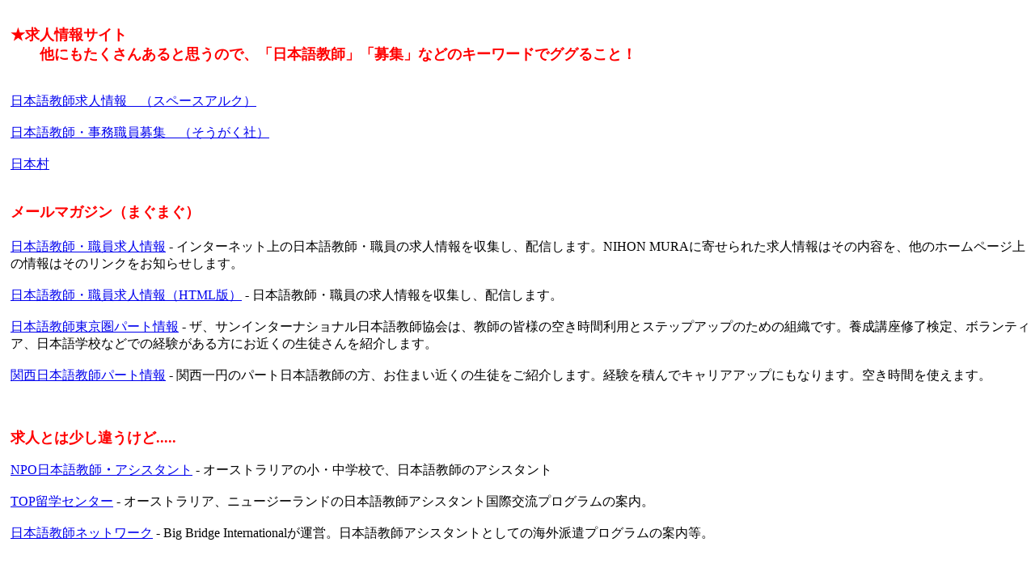

--- FILE ---
content_type: text/html
request_url: http://www.i.hosei.ac.jp/odani/jpt_job.html
body_size: 5232
content:
<!DOCTYPE HTML PUBLIC "-//W3C//DTD HTML 4.01 Transitional//EN">
<HTML>
<HEAD>
<META http-equiv="Content-Type" content="text/html; charset=Shift_JIS">
<META name="GENERATOR" content="IBM WebSphere Studio Homepage Builder Version 8.0.0.0 for Windows">
<META http-equiv="Content-Style-Type" content="text/css">
<META name="IBM:HPB-Input-Mode" content="mode/flm; pagewidth=750; pageheight=900">
<TITLE></TITLE>
</HEAD>
<BODY bgcolor="#ffffff">
<DIV style="top : 10px;left : 10px;
  position : absolute;
  z-index : 1;
  visibility : visible;
" id="Layer2">
<DIV>
<TABLE>
  <TBODY>
    <TR>
      <TD><BR>
      <B><FONT size="4" color="#ff0000">★求人情報サイト<BR>
      　　他にもたくさんあると思うので、「日本語教師」「募集」などのキーワードでググること！</FONT></B><FONT size="3"><BR>
      <BR>
      <BR>
      <A href="http://www.alc.co.jp/jpn/teacher/kyujin/" target="_blank">日本語教師求人情報　（スペースアルク）</A><BR>
      <BR>
      <A href="http://www.sogakusha.co.jp/kyoshi.htm" target="_blank">日本語教師・事務職員募集　（そうがく社）</A><BR>
      <BR>
      <A href="http://www.nihonmura.com/J/home/" target="_blank">日本村</A><BR>
      <BR>
      <BR>
      </FONT><FONT size="4" color="#ff0000"><FONT size="4" color="#ff0000"><B>メールマガジン（まぐまぐ）</B></FONT><BR>
      <BR>
      </FONT><A href="http://www.mag2.com/m/0000070703.htm" target="_blank">日本語教師・職員求人情報</A> - インターネット上の日本語教師・職員の求人情報を収集し、配信します。NIHON
MURAに寄せられた求人情報はその内容を、他のホームページ上の情報はそのリンクをお知らせします。<BR>
      <FONT size="3"><BR>
      <A href="http://www.mag2.com/m/0000093373.htm" target="_blank">日本語教師・職員求人情報（HTML版）</A> - 日本語教師・職員の求人情報を収集し、配信します。<BR>
      <BR>
      <A href="http://www.mag2.com/m/0000118649.htm" target="_blank">日本語教師東京圏パート情報</A> - ザ、サンインターナショナル日本語教師協会は、教師の皆様の空き時間利用とステップアップのための組織です。養成講座修了検定、ボランティア、日本語学校などでの経験がある方にお近くの生徒さんを紹介します。
<BR>
      <BR>
      <A href="http://www.mag2.com/m/0000106178.htm" target="_blank">関西日本語教師パート情報</A> - 関西一円のパート日本語教師の方、お住まい近くの生徒をご紹介します。経験を積んでキャリアアップにもなります。空き時間を使えます。
<BR>
      <BR>
      <BR>
      <BR>
      </FONT><FONT size="4" color="#ff0000"><FONT size="4" color="#ff0000"><B>求人とは少し違うけど.....</B></FONT></FONT><FONT size="3"><BR>
      <BR>
      <A title="オーストラリアの小・中学校で、日本語教師のアシスタントをします。　www.ieepa.com" href="http://srd.yahoo.co.jp/PAGE=D/LOC=OV/SP=OV165/*-http://www7.overture.com/d/sr/?xargs=15KPjg18JSmoK9k7PyMPiIRvydhRlLisThp4s%5FEcImQspIo39sUuV%5FbqPXyrwMQO1k7QrWzPOd%5F6YAboqPlY%2DKEgb%5FTSaLbJCMrf%5FEzYIrZPb1VNBBgPsZ9tmaxsVDPXwBZmeyftS5l%5FiPdYe7bCYTxrMFzW7qiPVttL7Ht%2DRoY74s62EcogGBLJtU3Zoogc7KIJ99O7YkeM%5FF4xCmCe1Bv9gBl%2DSyfGMfKyKk7Wca7iPAJz0t%5FvqEatxY5%2Dqv24JOznYrMEWG8eqDIlHKPZYN3z3kqYdiNmSHl7JfjlkCXe3xYCy92Ulr9vudgbuKcYM80WrvJoSESx53Q3kpIw1nEPK3Z1jbMyNtpQePQnF%5FQev%5FrHXnXMXXSXEqOxMU7Ke9OJBTsFnOyD5oWWWZR8DTrS1Pd7MD4yKa1i3hohM1iP90ufGzHuQe6sPYzAfPUFJiiA%2E%2E&amp;yargs=www.ieepa.com">NPO日本語教師<B>・</B>アシスタント</A> - オーストラリアの小・中学校で、日本語教師のアシスタント<BR>
      <BR>
      <A href="http://srd.yahoo.co.jp/PAGE=D/LOC=S/R=16/*-http://www.topcenter.jp/">TOP留学センター</A> - オーストラリア、ニュージーランドの日本語教師アシスタント国際交流プログラムの案内。
<BR>
      <BR>
      <A href="http://srd.yahoo.co.jp/PAGE=D/LOC=S/R=18/*-http://www.jt-network.com/">日本語教師ネットワーク</A> - Big Bridge Internationalが運営。日本語教師アシスタントとしての海外派遣プログラムの案内等。<BR>
      <BR>
      <BR>
      </FONT><BR>
      <BR>
      　||￣￣￣￣￣￣￣￣￣￣￣￣￣￣￣￣￣￣￣￣￣￣￣￣￣￣￣￣￣￣￣ <BR>
      　|| ○ 自分で調べ、自分で計画し、自分で実行できる人材が求められます。<BR>
      　|| ○ そのために、まず情報収集に全力を尽くしましょう。<BR>
      　|| ○ 高い理想を持つのは良いことですが、実力の伴わない高望みはダメ。<BR>
      　|| ○ 自分の性格、能力なども冷静に自己分析できるようにしましょう。<BR>
      　||　　　　　　　　　　　　　　　　　　　　 　　　　　　　　　　　 ∧∧
　 　　　　　　　<BR>
      　|| 　　　　　　　　　　　　　　　　　　　　　　　　　　　　　 ＼(ﾟーﾟ*)　ｷﾎﾝ。
　　　　<BR>
      　||　　　　　　　　　　　　　　　　　　　　　　　　　　　　　　　⊂⊂
| 　　　　　　　　　<BR>
      　||＿＿＿ ∧ ∧＿＿∧ ∧＿＿＿ ∧ ∧＿＿＿＿＿|￣￣￣￣|＿＿＿＿＿＿|<BR>
      　　　　　　(　　∧ ∧__(　 　 ∧ ∧__ (　　 ∧ ∧　　　　　￣￣￣￣ <BR>
      　　　 　～（＿(　 　∧ ∧＿(　　 ∧ ∧＿(　 ∧ ∧ 　は～い、先生。 <BR>
      　　　　　　 ～（＿ (　　　 )_　(＿ (　 　　)_(＿(　　　) <BR>
      　　　　　　　　　～（＿＿ﾉ　　～(＿＿ﾉ 　～(＿＿ﾉ <BR>
      <BR>
      <FONT size="3"><FONT size="2"><FONT size="-1"><BR>
      <BR>
      <BR>
      <A href="index.html" target="_blank">尾谷研究室へ戻る</A></FONT></FONT><BR>
<BR>
<BR>
<BR>
Give peace a chance!<BR>
      <BR>
</FONT></TD>
    </TR>
  </TBODY>
</TABLE>
</DIV>
</DIV>
</BODY>
</HTML>